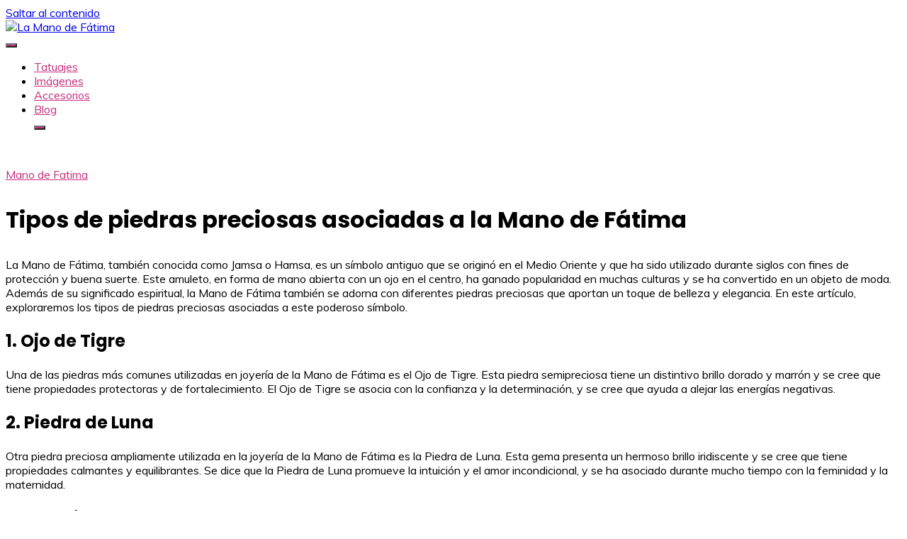

--- FILE ---
content_type: text/html; charset=UTF-8
request_url: https://www.manodefatima.info/tipos-de-piedras-preciosas-asociadas-a-la-mano-de-fatima/
body_size: 18070
content:
<!doctype html>
<html lang="es" xmlns:fb="https://www.facebook.com/2008/fbml" xmlns:addthis="https://www.addthis.com/help/api-spec" >
<head>
	<meta charset="UTF-8">
	<meta name="viewport" content="width=device-width, initial-scale=1">
	<link rel="profile" href="https://gmpg.org/xfn/11">

	<meta name='robots' content='index, follow, max-image-preview:large, max-snippet:-1, max-video-preview:-1' />
	<style>img:is([sizes="auto" i], [sizes^="auto," i]) { contain-intrinsic-size: 3000px 1500px }</style>
	
	<!-- This site is optimized with the Yoast SEO plugin v26.8 - https://yoast.com/product/yoast-seo-wordpress/ -->
	<title>Tipos de piedras preciosas asociadas a la Mano de Fátima - Mano de Fátima</title>
	<meta name="description" content="La Mano de Fátima, también conocida como Jamsa o Hamsa, es un símbolo antiguo que se originó en el Medio Oriente y que ha sido utilizado durante siglos" />
	<link rel="canonical" href="https://www.manodefatima.info/tipos-de-piedras-preciosas-asociadas-a-la-mano-de-fatima/" />
	<meta property="og:locale" content="es_ES" />
	<meta property="og:type" content="article" />
	<meta property="og:title" content="Tipos de piedras preciosas asociadas a la Mano de Fátima - Mano de Fátima" />
	<meta property="og:description" content="La Mano de Fátima, también conocida como Jamsa o Hamsa, es un símbolo antiguo que se originó en el Medio Oriente y que ha sido utilizado durante siglos" />
	<meta property="og:url" content="https://www.manodefatima.info/tipos-de-piedras-preciosas-asociadas-a-la-mano-de-fatima/" />
	<meta property="og:site_name" content="La Mano de Fátima" />
	<meta property="article:published_time" content="2023-10-08T00:40:01+00:00" />
	<meta property="og:image" content="https://www.manodefatima.info/wp-content/uploads/2023/10/tipos-de-piedras-preciosas-asociadas-a-la-mano-de-fatima.jpg" />
	<meta property="og:image:width" content="404" />
	<meta property="og:image:height" content="1000" />
	<meta property="og:image:type" content="image/jpeg" />
	<meta name="author" content="María Rosa Castro" />
	<meta name="twitter:card" content="summary_large_image" />
	<meta name="twitter:label1" content="Escrito por" />
	<meta name="twitter:data1" content="María Rosa Castro" />
	<meta name="twitter:label2" content="Tiempo de lectura" />
	<meta name="twitter:data2" content="5 minutos" />
	<script type="application/ld+json" class="yoast-schema-graph">{"@context":"https://schema.org","@graph":[{"@type":"Article","@id":"https://www.manodefatima.info/tipos-de-piedras-preciosas-asociadas-a-la-mano-de-fatima/#article","isPartOf":{"@id":"https://www.manodefatima.info/tipos-de-piedras-preciosas-asociadas-a-la-mano-de-fatima/"},"author":{"name":"María Rosa Castro","@id":"https://www.manodefatima.info/#/schema/person/eeb871bcce4d96fa8bd96fd2c17d8914"},"headline":"Tipos de piedras preciosas asociadas a la Mano de Fátima","datePublished":"2023-10-08T00:40:01+00:00","mainEntityOfPage":{"@id":"https://www.manodefatima.info/tipos-de-piedras-preciosas-asociadas-a-la-mano-de-fatima/"},"wordCount":1017,"commentCount":0,"image":{"@id":"https://www.manodefatima.info/tipos-de-piedras-preciosas-asociadas-a-la-mano-de-fatima/#primaryimage"},"thumbnailUrl":"https://www.manodefatima.info/wp-content/uploads/2023/10/tipos-de-piedras-preciosas-asociadas-a-la-mano-de-fatima.jpg","articleSection":["Mano de Fatima"],"inLanguage":"es","potentialAction":[{"@type":"CommentAction","name":"Comment","target":["https://www.manodefatima.info/tipos-de-piedras-preciosas-asociadas-a-la-mano-de-fatima/#respond"]}]},{"@type":"WebPage","@id":"https://www.manodefatima.info/tipos-de-piedras-preciosas-asociadas-a-la-mano-de-fatima/","url":"https://www.manodefatima.info/tipos-de-piedras-preciosas-asociadas-a-la-mano-de-fatima/","name":"Tipos de piedras preciosas asociadas a la Mano de Fátima - Mano de Fátima","isPartOf":{"@id":"https://www.manodefatima.info/#website"},"primaryImageOfPage":{"@id":"https://www.manodefatima.info/tipos-de-piedras-preciosas-asociadas-a-la-mano-de-fatima/#primaryimage"},"image":{"@id":"https://www.manodefatima.info/tipos-de-piedras-preciosas-asociadas-a-la-mano-de-fatima/#primaryimage"},"thumbnailUrl":"https://www.manodefatima.info/wp-content/uploads/2023/10/tipos-de-piedras-preciosas-asociadas-a-la-mano-de-fatima.jpg","datePublished":"2023-10-08T00:40:01+00:00","author":{"@id":"https://www.manodefatima.info/#/schema/person/eeb871bcce4d96fa8bd96fd2c17d8914"},"description":"La Mano de Fátima, también conocida como Jamsa o Hamsa, es un símbolo antiguo que se originó en el Medio Oriente y que ha sido utilizado durante siglos","breadcrumb":{"@id":"https://www.manodefatima.info/tipos-de-piedras-preciosas-asociadas-a-la-mano-de-fatima/#breadcrumb"},"inLanguage":"es","potentialAction":[{"@type":"ReadAction","target":["https://www.manodefatima.info/tipos-de-piedras-preciosas-asociadas-a-la-mano-de-fatima/"]}]},{"@type":"ImageObject","inLanguage":"es","@id":"https://www.manodefatima.info/tipos-de-piedras-preciosas-asociadas-a-la-mano-de-fatima/#primaryimage","url":"https://www.manodefatima.info/wp-content/uploads/2023/10/tipos-de-piedras-preciosas-asociadas-a-la-mano-de-fatima.jpg","contentUrl":"https://www.manodefatima.info/wp-content/uploads/2023/10/tipos-de-piedras-preciosas-asociadas-a-la-mano-de-fatima.jpg","width":404,"height":1000},{"@type":"BreadcrumbList","@id":"https://www.manodefatima.info/tipos-de-piedras-preciosas-asociadas-a-la-mano-de-fatima/#breadcrumb","itemListElement":[{"@type":"ListItem","position":1,"name":"Mano de Fátima","item":"https://www.manodefatima.info/"},{"@type":"ListItem","position":2,"name":"Blog de la Mano de Fátima","item":"https://www.manodefatima.info/blog-la-mano-fatima/"},{"@type":"ListItem","position":3,"name":"Mano de Fatima","item":"https://www.manodefatima.info/category/mano-de-fatima/"},{"@type":"ListItem","position":4,"name":"Tipos de piedras preciosas asociadas a la Mano de Fátima"}]},{"@type":"WebSite","@id":"https://www.manodefatima.info/#website","url":"https://www.manodefatima.info/","name":"La Mano de Fátima","description":"Leyenda y significado de la Mano de Fátima o Jamsa","potentialAction":[{"@type":"SearchAction","target":{"@type":"EntryPoint","urlTemplate":"https://www.manodefatima.info/?s={search_term_string}"},"query-input":{"@type":"PropertyValueSpecification","valueRequired":true,"valueName":"search_term_string"}}],"inLanguage":"es"},{"@type":"Person","@id":"https://www.manodefatima.info/#/schema/person/eeb871bcce4d96fa8bd96fd2c17d8914","name":"María Rosa Castro","image":{"@type":"ImageObject","inLanguage":"es","@id":"https://www.manodefatima.info/#/schema/person/image/","url":"https://secure.gravatar.com/avatar/499e688b516fbcbe1eaad17bfe47725498b6691fd0f4d835126c11d8273de220?s=96&d=identicon&r=g","contentUrl":"https://secure.gravatar.com/avatar/499e688b516fbcbe1eaad17bfe47725498b6691fd0f4d835126c11d8273de220?s=96&d=identicon&r=g","caption":"María Rosa Castro"},"description":"María Rosa Castro es una experta en la mano de Fátima, una joya árabe emblemática. Nacida en Fez, Marruecos, se especializó en la fabricación y significado cultural de esta joya. Ha creado hermosas piezas inspiradas en la mano de Fátima y es reconocida como una autoridad en el tema."}]}</script>
	<!-- / Yoast SEO plugin. -->


<link rel='dns-prefetch' href='//www.googletagmanager.com' />
<link rel='dns-prefetch' href='//fonts.googleapis.com' />
<link rel="alternate" type="application/rss+xml" title="La Mano de Fátima &raquo; Feed" href="https://www.manodefatima.info/feed/" />
<link rel="alternate" type="application/rss+xml" title="La Mano de Fátima &raquo; Feed de los comentarios" href="https://www.manodefatima.info/comments/feed/" />
<link rel="alternate" type="application/rss+xml" title="La Mano de Fátima &raquo; Comentario Tipos de piedras preciosas asociadas a la Mano de Fátima del feed" href="https://www.manodefatima.info/tipos-de-piedras-preciosas-asociadas-a-la-mano-de-fatima/feed/" />
<script>
window._wpemojiSettings = {"baseUrl":"https:\/\/s.w.org\/images\/core\/emoji\/16.0.1\/72x72\/","ext":".png","svgUrl":"https:\/\/s.w.org\/images\/core\/emoji\/16.0.1\/svg\/","svgExt":".svg","source":{"concatemoji":"https:\/\/www.manodefatima.info\/wp-includes\/js\/wp-emoji-release.min.js?ver=6.8.3"}};
/*! This file is auto-generated */
!function(s,n){var o,i,e;function c(e){try{var t={supportTests:e,timestamp:(new Date).valueOf()};sessionStorage.setItem(o,JSON.stringify(t))}catch(e){}}function p(e,t,n){e.clearRect(0,0,e.canvas.width,e.canvas.height),e.fillText(t,0,0);var t=new Uint32Array(e.getImageData(0,0,e.canvas.width,e.canvas.height).data),a=(e.clearRect(0,0,e.canvas.width,e.canvas.height),e.fillText(n,0,0),new Uint32Array(e.getImageData(0,0,e.canvas.width,e.canvas.height).data));return t.every(function(e,t){return e===a[t]})}function u(e,t){e.clearRect(0,0,e.canvas.width,e.canvas.height),e.fillText(t,0,0);for(var n=e.getImageData(16,16,1,1),a=0;a<n.data.length;a++)if(0!==n.data[a])return!1;return!0}function f(e,t,n,a){switch(t){case"flag":return n(e,"\ud83c\udff3\ufe0f\u200d\u26a7\ufe0f","\ud83c\udff3\ufe0f\u200b\u26a7\ufe0f")?!1:!n(e,"\ud83c\udde8\ud83c\uddf6","\ud83c\udde8\u200b\ud83c\uddf6")&&!n(e,"\ud83c\udff4\udb40\udc67\udb40\udc62\udb40\udc65\udb40\udc6e\udb40\udc67\udb40\udc7f","\ud83c\udff4\u200b\udb40\udc67\u200b\udb40\udc62\u200b\udb40\udc65\u200b\udb40\udc6e\u200b\udb40\udc67\u200b\udb40\udc7f");case"emoji":return!a(e,"\ud83e\udedf")}return!1}function g(e,t,n,a){var r="undefined"!=typeof WorkerGlobalScope&&self instanceof WorkerGlobalScope?new OffscreenCanvas(300,150):s.createElement("canvas"),o=r.getContext("2d",{willReadFrequently:!0}),i=(o.textBaseline="top",o.font="600 32px Arial",{});return e.forEach(function(e){i[e]=t(o,e,n,a)}),i}function t(e){var t=s.createElement("script");t.src=e,t.defer=!0,s.head.appendChild(t)}"undefined"!=typeof Promise&&(o="wpEmojiSettingsSupports",i=["flag","emoji"],n.supports={everything:!0,everythingExceptFlag:!0},e=new Promise(function(e){s.addEventListener("DOMContentLoaded",e,{once:!0})}),new Promise(function(t){var n=function(){try{var e=JSON.parse(sessionStorage.getItem(o));if("object"==typeof e&&"number"==typeof e.timestamp&&(new Date).valueOf()<e.timestamp+604800&&"object"==typeof e.supportTests)return e.supportTests}catch(e){}return null}();if(!n){if("undefined"!=typeof Worker&&"undefined"!=typeof OffscreenCanvas&&"undefined"!=typeof URL&&URL.createObjectURL&&"undefined"!=typeof Blob)try{var e="postMessage("+g.toString()+"("+[JSON.stringify(i),f.toString(),p.toString(),u.toString()].join(",")+"));",a=new Blob([e],{type:"text/javascript"}),r=new Worker(URL.createObjectURL(a),{name:"wpTestEmojiSupports"});return void(r.onmessage=function(e){c(n=e.data),r.terminate(),t(n)})}catch(e){}c(n=g(i,f,p,u))}t(n)}).then(function(e){for(var t in e)n.supports[t]=e[t],n.supports.everything=n.supports.everything&&n.supports[t],"flag"!==t&&(n.supports.everythingExceptFlag=n.supports.everythingExceptFlag&&n.supports[t]);n.supports.everythingExceptFlag=n.supports.everythingExceptFlag&&!n.supports.flag,n.DOMReady=!1,n.readyCallback=function(){n.DOMReady=!0}}).then(function(){return e}).then(function(){var e;n.supports.everything||(n.readyCallback(),(e=n.source||{}).concatemoji?t(e.concatemoji):e.wpemoji&&e.twemoji&&(t(e.twemoji),t(e.wpemoji)))}))}((window,document),window._wpemojiSettings);
</script>

<style id='wp-emoji-styles-inline-css'>

	img.wp-smiley, img.emoji {
		display: inline !important;
		border: none !important;
		box-shadow: none !important;
		height: 1em !important;
		width: 1em !important;
		margin: 0 0.07em !important;
		vertical-align: -0.1em !important;
		background: none !important;
		padding: 0 !important;
	}
</style>
<link rel='stylesheet' id='wp-block-library-css' href='https://www.manodefatima.info/wp-includes/css/dist/block-library/style.min.css?ver=6.8.3' media='all' />
<style id='wp-block-library-theme-inline-css'>
.wp-block-audio :where(figcaption){color:#555;font-size:13px;text-align:center}.is-dark-theme .wp-block-audio :where(figcaption){color:#ffffffa6}.wp-block-audio{margin:0 0 1em}.wp-block-code{border:1px solid #ccc;border-radius:4px;font-family:Menlo,Consolas,monaco,monospace;padding:.8em 1em}.wp-block-embed :where(figcaption){color:#555;font-size:13px;text-align:center}.is-dark-theme .wp-block-embed :where(figcaption){color:#ffffffa6}.wp-block-embed{margin:0 0 1em}.blocks-gallery-caption{color:#555;font-size:13px;text-align:center}.is-dark-theme .blocks-gallery-caption{color:#ffffffa6}:root :where(.wp-block-image figcaption){color:#555;font-size:13px;text-align:center}.is-dark-theme :root :where(.wp-block-image figcaption){color:#ffffffa6}.wp-block-image{margin:0 0 1em}.wp-block-pullquote{border-bottom:4px solid;border-top:4px solid;color:currentColor;margin-bottom:1.75em}.wp-block-pullquote cite,.wp-block-pullquote footer,.wp-block-pullquote__citation{color:currentColor;font-size:.8125em;font-style:normal;text-transform:uppercase}.wp-block-quote{border-left:.25em solid;margin:0 0 1.75em;padding-left:1em}.wp-block-quote cite,.wp-block-quote footer{color:currentColor;font-size:.8125em;font-style:normal;position:relative}.wp-block-quote:where(.has-text-align-right){border-left:none;border-right:.25em solid;padding-left:0;padding-right:1em}.wp-block-quote:where(.has-text-align-center){border:none;padding-left:0}.wp-block-quote.is-large,.wp-block-quote.is-style-large,.wp-block-quote:where(.is-style-plain){border:none}.wp-block-search .wp-block-search__label{font-weight:700}.wp-block-search__button{border:1px solid #ccc;padding:.375em .625em}:where(.wp-block-group.has-background){padding:1.25em 2.375em}.wp-block-separator.has-css-opacity{opacity:.4}.wp-block-separator{border:none;border-bottom:2px solid;margin-left:auto;margin-right:auto}.wp-block-separator.has-alpha-channel-opacity{opacity:1}.wp-block-separator:not(.is-style-wide):not(.is-style-dots){width:100px}.wp-block-separator.has-background:not(.is-style-dots){border-bottom:none;height:1px}.wp-block-separator.has-background:not(.is-style-wide):not(.is-style-dots){height:2px}.wp-block-table{margin:0 0 1em}.wp-block-table td,.wp-block-table th{word-break:normal}.wp-block-table :where(figcaption){color:#555;font-size:13px;text-align:center}.is-dark-theme .wp-block-table :where(figcaption){color:#ffffffa6}.wp-block-video :where(figcaption){color:#555;font-size:13px;text-align:center}.is-dark-theme .wp-block-video :where(figcaption){color:#ffffffa6}.wp-block-video{margin:0 0 1em}:root :where(.wp-block-template-part.has-background){margin-bottom:0;margin-top:0;padding:1.25em 2.375em}
</style>
<style id='classic-theme-styles-inline-css'>
/*! This file is auto-generated */
.wp-block-button__link{color:#fff;background-color:#32373c;border-radius:9999px;box-shadow:none;text-decoration:none;padding:calc(.667em + 2px) calc(1.333em + 2px);font-size:1.125em}.wp-block-file__button{background:#32373c;color:#fff;text-decoration:none}
</style>
<style id='global-styles-inline-css'>
:root{--wp--preset--aspect-ratio--square: 1;--wp--preset--aspect-ratio--4-3: 4/3;--wp--preset--aspect-ratio--3-4: 3/4;--wp--preset--aspect-ratio--3-2: 3/2;--wp--preset--aspect-ratio--2-3: 2/3;--wp--preset--aspect-ratio--16-9: 16/9;--wp--preset--aspect-ratio--9-16: 9/16;--wp--preset--color--black: #000000;--wp--preset--color--cyan-bluish-gray: #abb8c3;--wp--preset--color--white: #ffffff;--wp--preset--color--pale-pink: #f78da7;--wp--preset--color--vivid-red: #cf2e2e;--wp--preset--color--luminous-vivid-orange: #ff6900;--wp--preset--color--luminous-vivid-amber: #fcb900;--wp--preset--color--light-green-cyan: #7bdcb5;--wp--preset--color--vivid-green-cyan: #00d084;--wp--preset--color--pale-cyan-blue: #8ed1fc;--wp--preset--color--vivid-cyan-blue: #0693e3;--wp--preset--color--vivid-purple: #9b51e0;--wp--preset--gradient--vivid-cyan-blue-to-vivid-purple: linear-gradient(135deg,rgba(6,147,227,1) 0%,rgb(155,81,224) 100%);--wp--preset--gradient--light-green-cyan-to-vivid-green-cyan: linear-gradient(135deg,rgb(122,220,180) 0%,rgb(0,208,130) 100%);--wp--preset--gradient--luminous-vivid-amber-to-luminous-vivid-orange: linear-gradient(135deg,rgba(252,185,0,1) 0%,rgba(255,105,0,1) 100%);--wp--preset--gradient--luminous-vivid-orange-to-vivid-red: linear-gradient(135deg,rgba(255,105,0,1) 0%,rgb(207,46,46) 100%);--wp--preset--gradient--very-light-gray-to-cyan-bluish-gray: linear-gradient(135deg,rgb(238,238,238) 0%,rgb(169,184,195) 100%);--wp--preset--gradient--cool-to-warm-spectrum: linear-gradient(135deg,rgb(74,234,220) 0%,rgb(151,120,209) 20%,rgb(207,42,186) 40%,rgb(238,44,130) 60%,rgb(251,105,98) 80%,rgb(254,248,76) 100%);--wp--preset--gradient--blush-light-purple: linear-gradient(135deg,rgb(255,206,236) 0%,rgb(152,150,240) 100%);--wp--preset--gradient--blush-bordeaux: linear-gradient(135deg,rgb(254,205,165) 0%,rgb(254,45,45) 50%,rgb(107,0,62) 100%);--wp--preset--gradient--luminous-dusk: linear-gradient(135deg,rgb(255,203,112) 0%,rgb(199,81,192) 50%,rgb(65,88,208) 100%);--wp--preset--gradient--pale-ocean: linear-gradient(135deg,rgb(255,245,203) 0%,rgb(182,227,212) 50%,rgb(51,167,181) 100%);--wp--preset--gradient--electric-grass: linear-gradient(135deg,rgb(202,248,128) 0%,rgb(113,206,126) 100%);--wp--preset--gradient--midnight: linear-gradient(135deg,rgb(2,3,129) 0%,rgb(40,116,252) 100%);--wp--preset--font-size--small: 16px;--wp--preset--font-size--medium: 20px;--wp--preset--font-size--large: 25px;--wp--preset--font-size--x-large: 42px;--wp--preset--font-size--larger: 35px;--wp--preset--spacing--20: 0.44rem;--wp--preset--spacing--30: 0.67rem;--wp--preset--spacing--40: 1rem;--wp--preset--spacing--50: 1.5rem;--wp--preset--spacing--60: 2.25rem;--wp--preset--spacing--70: 3.38rem;--wp--preset--spacing--80: 5.06rem;--wp--preset--shadow--natural: 6px 6px 9px rgba(0, 0, 0, 0.2);--wp--preset--shadow--deep: 12px 12px 50px rgba(0, 0, 0, 0.4);--wp--preset--shadow--sharp: 6px 6px 0px rgba(0, 0, 0, 0.2);--wp--preset--shadow--outlined: 6px 6px 0px -3px rgba(255, 255, 255, 1), 6px 6px rgba(0, 0, 0, 1);--wp--preset--shadow--crisp: 6px 6px 0px rgba(0, 0, 0, 1);}:where(.is-layout-flex){gap: 0.5em;}:where(.is-layout-grid){gap: 0.5em;}body .is-layout-flex{display: flex;}.is-layout-flex{flex-wrap: wrap;align-items: center;}.is-layout-flex > :is(*, div){margin: 0;}body .is-layout-grid{display: grid;}.is-layout-grid > :is(*, div){margin: 0;}:where(.wp-block-columns.is-layout-flex){gap: 2em;}:where(.wp-block-columns.is-layout-grid){gap: 2em;}:where(.wp-block-post-template.is-layout-flex){gap: 1.25em;}:where(.wp-block-post-template.is-layout-grid){gap: 1.25em;}.has-black-color{color: var(--wp--preset--color--black) !important;}.has-cyan-bluish-gray-color{color: var(--wp--preset--color--cyan-bluish-gray) !important;}.has-white-color{color: var(--wp--preset--color--white) !important;}.has-pale-pink-color{color: var(--wp--preset--color--pale-pink) !important;}.has-vivid-red-color{color: var(--wp--preset--color--vivid-red) !important;}.has-luminous-vivid-orange-color{color: var(--wp--preset--color--luminous-vivid-orange) !important;}.has-luminous-vivid-amber-color{color: var(--wp--preset--color--luminous-vivid-amber) !important;}.has-light-green-cyan-color{color: var(--wp--preset--color--light-green-cyan) !important;}.has-vivid-green-cyan-color{color: var(--wp--preset--color--vivid-green-cyan) !important;}.has-pale-cyan-blue-color{color: var(--wp--preset--color--pale-cyan-blue) !important;}.has-vivid-cyan-blue-color{color: var(--wp--preset--color--vivid-cyan-blue) !important;}.has-vivid-purple-color{color: var(--wp--preset--color--vivid-purple) !important;}.has-black-background-color{background-color: var(--wp--preset--color--black) !important;}.has-cyan-bluish-gray-background-color{background-color: var(--wp--preset--color--cyan-bluish-gray) !important;}.has-white-background-color{background-color: var(--wp--preset--color--white) !important;}.has-pale-pink-background-color{background-color: var(--wp--preset--color--pale-pink) !important;}.has-vivid-red-background-color{background-color: var(--wp--preset--color--vivid-red) !important;}.has-luminous-vivid-orange-background-color{background-color: var(--wp--preset--color--luminous-vivid-orange) !important;}.has-luminous-vivid-amber-background-color{background-color: var(--wp--preset--color--luminous-vivid-amber) !important;}.has-light-green-cyan-background-color{background-color: var(--wp--preset--color--light-green-cyan) !important;}.has-vivid-green-cyan-background-color{background-color: var(--wp--preset--color--vivid-green-cyan) !important;}.has-pale-cyan-blue-background-color{background-color: var(--wp--preset--color--pale-cyan-blue) !important;}.has-vivid-cyan-blue-background-color{background-color: var(--wp--preset--color--vivid-cyan-blue) !important;}.has-vivid-purple-background-color{background-color: var(--wp--preset--color--vivid-purple) !important;}.has-black-border-color{border-color: var(--wp--preset--color--black) !important;}.has-cyan-bluish-gray-border-color{border-color: var(--wp--preset--color--cyan-bluish-gray) !important;}.has-white-border-color{border-color: var(--wp--preset--color--white) !important;}.has-pale-pink-border-color{border-color: var(--wp--preset--color--pale-pink) !important;}.has-vivid-red-border-color{border-color: var(--wp--preset--color--vivid-red) !important;}.has-luminous-vivid-orange-border-color{border-color: var(--wp--preset--color--luminous-vivid-orange) !important;}.has-luminous-vivid-amber-border-color{border-color: var(--wp--preset--color--luminous-vivid-amber) !important;}.has-light-green-cyan-border-color{border-color: var(--wp--preset--color--light-green-cyan) !important;}.has-vivid-green-cyan-border-color{border-color: var(--wp--preset--color--vivid-green-cyan) !important;}.has-pale-cyan-blue-border-color{border-color: var(--wp--preset--color--pale-cyan-blue) !important;}.has-vivid-cyan-blue-border-color{border-color: var(--wp--preset--color--vivid-cyan-blue) !important;}.has-vivid-purple-border-color{border-color: var(--wp--preset--color--vivid-purple) !important;}.has-vivid-cyan-blue-to-vivid-purple-gradient-background{background: var(--wp--preset--gradient--vivid-cyan-blue-to-vivid-purple) !important;}.has-light-green-cyan-to-vivid-green-cyan-gradient-background{background: var(--wp--preset--gradient--light-green-cyan-to-vivid-green-cyan) !important;}.has-luminous-vivid-amber-to-luminous-vivid-orange-gradient-background{background: var(--wp--preset--gradient--luminous-vivid-amber-to-luminous-vivid-orange) !important;}.has-luminous-vivid-orange-to-vivid-red-gradient-background{background: var(--wp--preset--gradient--luminous-vivid-orange-to-vivid-red) !important;}.has-very-light-gray-to-cyan-bluish-gray-gradient-background{background: var(--wp--preset--gradient--very-light-gray-to-cyan-bluish-gray) !important;}.has-cool-to-warm-spectrum-gradient-background{background: var(--wp--preset--gradient--cool-to-warm-spectrum) !important;}.has-blush-light-purple-gradient-background{background: var(--wp--preset--gradient--blush-light-purple) !important;}.has-blush-bordeaux-gradient-background{background: var(--wp--preset--gradient--blush-bordeaux) !important;}.has-luminous-dusk-gradient-background{background: var(--wp--preset--gradient--luminous-dusk) !important;}.has-pale-ocean-gradient-background{background: var(--wp--preset--gradient--pale-ocean) !important;}.has-electric-grass-gradient-background{background: var(--wp--preset--gradient--electric-grass) !important;}.has-midnight-gradient-background{background: var(--wp--preset--gradient--midnight) !important;}.has-small-font-size{font-size: var(--wp--preset--font-size--small) !important;}.has-medium-font-size{font-size: var(--wp--preset--font-size--medium) !important;}.has-large-font-size{font-size: var(--wp--preset--font-size--large) !important;}.has-x-large-font-size{font-size: var(--wp--preset--font-size--x-large) !important;}
:where(.wp-block-post-template.is-layout-flex){gap: 1.25em;}:where(.wp-block-post-template.is-layout-grid){gap: 1.25em;}
:where(.wp-block-columns.is-layout-flex){gap: 2em;}:where(.wp-block-columns.is-layout-grid){gap: 2em;}
:root :where(.wp-block-pullquote){font-size: 1.5em;line-height: 1.6;}
</style>
<link rel='stylesheet' id='youtube-iframe-replace-css-css' href='https://www.manodefatima.info/wp-content/plugins/aitomaticblog//public/css/style-iyr.css?ver=6.8.3' media='all' />
<link rel='stylesheet' id='post-related-css-css' href='https://www.manodefatima.info/wp-content/plugins/aitomaticblog//public/css/post-related.css?ver=6.8.3' media='all' />
<link rel='stylesheet' id='responsive-lightbox-swipebox-css' href='https://www.manodefatima.info/wp-content/plugins/responsive-lightbox/assets/swipebox/swipebox.min.css?ver=1.5.2' media='all' />
<link rel='stylesheet' id='font-awesome-css' href='https://www.manodefatima.info/wp-content/themes/fairy/candidthemes/assets/framework/Font-Awesome/css/font-awesome.min.css?ver=1.3.7' media='all' />
<link rel='stylesheet' id='slick-css' href='https://www.manodefatima.info/wp-content/themes/fairy/candidthemes/assets/framework/slick/slick.css?ver=1.3.7' media='all' />
<link rel='stylesheet' id='slick-theme-css' href='https://www.manodefatima.info/wp-content/themes/fairy/candidthemes/assets/framework/slick/slick-theme.css?ver=1.3.7' media='all' />
<link rel='stylesheet' id='chld_thm_cfg_parent-css' href='https://www.manodefatima.info/wp-content/themes/fairy/style.css?ver=6.8.3' media='all' />
<link rel='stylesheet' id='Muli:400,300italic,300-css' href='//fonts.googleapis.com/css?family=Muli%3A400%2C300italic%2C300&#038;ver=6.8.3' media='all' />
<link rel='stylesheet' id='Poppins:400,500,600,700-css' href='//fonts.googleapis.com/css?family=Poppins%3A400%2C500%2C600%2C700&#038;ver=6.8.3' media='all' />
<link rel='stylesheet' id='fairy-style-css' href='https://www.manodefatima.info/wp-content/themes/fairy-child/style.css?ver=1.3.7' media='all' />
<style id='fairy-style-inline-css'>
.primary-color, p a, h1 a, h2 a, h3 a, h4 a, h5 a, .author-title a, figure a, table a, span a, strong a, li a, h1 a, .btn-primary-border, .main-navigation #primary-menu > li > a:hover, .widget-area .widget a:hover, .widget-area .widget a:focus, .card-bg-image .card_body a:hover, .main-navigation #primary-menu > li.focus > a, .card-blog-post .category-label-group a:hover, .card_title a:hover, .card-blog-post .entry-meta a:hover, .site-title a:visited, .post-navigation .nav-links > * a:hover, .post-navigation .nav-links > * a:focus, .wp-block-button.is-style-outline .wp-block-button__link, .error-404-title, .ct-dark-mode a:hover, .ct-dark-mode .widget ul li a:hover, .ct-dark-mode .widget-area .widget ul li a:hover, .ct-dark-mode .post-navigation .nav-links > * a, .ct-dark-mode .author-wrapper .author-title a, .ct-dark-mode .wp-calendar-nav a, .site-footer a:hover, .top-header-toggle-btn, .woocommerce ul.products li.product .woocommerce-loop-category__title:hover, .woocommerce ul.products li.product .woocommerce-loop-product__title:hover, .woocommerce ul.products li.product h3:hover, .entry-content dl a, .entry-content table a, .entry-content ul a, .breadcrumb-trail .trial-items a:hover, .breadcrumbs ul a:hover, .breadcrumb-trail .trial-items .trial-end a, .breadcrumbs ul li:last-child a, .comment-list .comment .comment-body a, .comment-list .comment .comment-body .comment-metadata a.comment-edit-link { color: #c52e7c; }.primary-bg, .btn-primary, .main-navigation ul ul a, #secondary .widget .widget-title:after, .search-form .search-submit, .category-label-group a:after, .posts-navigation .nav-links a, .category-label-group.bg-label a, .wp-block-button__link, .wp-block-button.is-style-outline .wp-block-button__link:hover, button, input[type="button"], input[type="reset"], input[type="submit"], .pagination .page-numbers.current, .pagination .page-numbers:hover, table #today, .tagcloud .tag-cloud-link:hover, .footer-go-to-top, .woocommerce ul.products li.product .button,
.woocommerce #respond input#submit.alt, .woocommerce a.button.alt, .woocommerce button.button.alt, .woocommerce input.button.alt,
.woocommerce #respond input#submit.alt.disabled, .woocommerce #respond input#submit.alt.disabled:hover, .woocommerce #respond input#submit.alt:disabled, .woocommerce #respond input#submit.alt:disabled:hover, .woocommerce #respond input#submit.alt:disabled[disabled], .woocommerce #respond input#submit.alt:disabled[disabled]:hover, .woocommerce a.button.alt.disabled, .woocommerce a.button.alt.disabled:hover, .woocommerce a.button.alt:disabled, .woocommerce a.button.alt:disabled:hover, .woocommerce a.button.alt:disabled[disabled], .woocommerce a.button.alt:disabled[disabled]:hover, .woocommerce button.button.alt.disabled, .woocommerce button.button.alt.disabled:hover, .woocommerce button.button.alt:disabled, .woocommerce button.button.alt:disabled:hover, .woocommerce button.button.alt:disabled[disabled], .woocommerce button.button.alt:disabled[disabled]:hover, .woocommerce input.button.alt.disabled, .woocommerce input.button.alt.disabled:hover, .woocommerce input.button.alt:disabled, .woocommerce input.button.alt:disabled:hover, .woocommerce input.button.alt:disabled[disabled], .woocommerce input.button.alt:disabled[disabled]:hover, .woocommerce .widget_price_filter .ui-slider .ui-slider-range, .woocommerce .widget_price_filter .ui-slider .ui-slider-handle, .fairy-menu-social li a[href*="mailto:"], .ajax-pagination .show-more { background-color: #c52e7c; }.primary-border, .btn-primary-border, .site-header-v2,.wp-block-button.is-style-outline .wp-block-button__link, .site-header-bottom, .ajax-pagination .show-more { border-color: #c52e7c; }a:focus, button.slick-arrow:focus, input[type=text]:focus, input[type=email]:focus, input[type=password]:focus, input[type=search]:focus, input[type=file]:focus, input[type=number]:focus, input[type=datetime]:focus, input[type=url]:focus, select:focus, textarea:focus { outline-color: #c52e7c; }.entry-content a { text-decoration-color: #c52e7c; }.post-thumbnail a:focus img, .card_media a:focus img, article.sticky .card-blog-post { border-color: #c52e7c; }.site-title, .site-title a, h1.site-title a, p.site-title a,  .site-title a:visited { color: #blank; }.site-description { color: #404040; }
                    .card-bg-image:after, .card-bg-image.card-promo .card_media a:after{
                    background-image: linear-gradient(45deg, rgba(209, 0, 20, 0.5), rgba(0, 0, 0, 0.5));
                    }
                    
                    .entry-content a{
                   text-decoration: underline;
                    }
                    body, button, input, select, optgroup, textarea { font-family: 'Muli'; }h1, h2, h3, h4, h5, h6, .entry-content h1 { font-family: 'Poppins'; }
</style>
<link rel='stylesheet' id='addthis_all_pages-css' href='https://www.manodefatima.info/wp-content/plugins/addthis/frontend/build/addthis_wordpress_public.min.css?ver=6.8.3' media='all' />
<script src="https://www.manodefatima.info/wp-includes/js/jquery/jquery.min.js?ver=3.7.1" id="jquery-core-js"></script>
<script src="https://www.manodefatima.info/wp-includes/js/jquery/jquery-migrate.min.js?ver=3.4.1" id="jquery-migrate-js"></script>
<script src="https://www.manodefatima.info/wp-content/plugins/responsive-lightbox/assets/dompurify/purify.min.js?ver=3.3.1" id="dompurify-js"></script>
<script id="responsive-lightbox-sanitizer-js-before">
window.RLG = window.RLG || {}; window.RLG.sanitizeAllowedHosts = ["youtube.com","www.youtube.com","youtu.be","vimeo.com","player.vimeo.com"];
</script>
<script src="https://www.manodefatima.info/wp-content/plugins/responsive-lightbox/js/sanitizer.js?ver=2.6.1" id="responsive-lightbox-sanitizer-js"></script>
<script src="https://www.manodefatima.info/wp-content/plugins/responsive-lightbox/assets/swipebox/jquery.swipebox.min.js?ver=1.5.2" id="responsive-lightbox-swipebox-js"></script>
<script src="https://www.manodefatima.info/wp-includes/js/underscore.min.js?ver=1.13.7" id="underscore-js"></script>
<script src="https://www.manodefatima.info/wp-content/plugins/responsive-lightbox/assets/infinitescroll/infinite-scroll.pkgd.min.js?ver=4.0.1" id="responsive-lightbox-infinite-scroll-js"></script>
<script id="responsive-lightbox-js-before">
var rlArgs = {"script":"swipebox","selector":"lightbox","customEvents":"","activeGalleries":true,"animation":true,"hideCloseButtonOnMobile":false,"removeBarsOnMobile":false,"hideBars":true,"hideBarsDelay":5000,"videoMaxWidth":1080,"useSVG":true,"loopAtEnd":false,"woocommerce_gallery":false,"ajaxurl":"https:\/\/www.manodefatima.info\/wp-admin\/admin-ajax.php","nonce":"af72ee91c4","preview":false,"postId":1541,"scriptExtension":false};
</script>
<script src="https://www.manodefatima.info/wp-content/plugins/responsive-lightbox/js/front.js?ver=2.6.1" id="responsive-lightbox-js"></script>

<!-- Fragmento de código de la etiqueta de Google (gtag.js) añadida por Site Kit -->
<!-- Fragmento de código de Google Analytics añadido por Site Kit -->
<script src="https://www.googletagmanager.com/gtag/js?id=GT-KTBBQX7" id="google_gtagjs-js" async></script>
<script id="google_gtagjs-js-after">
window.dataLayer = window.dataLayer || [];function gtag(){dataLayer.push(arguments);}
gtag("set","linker",{"domains":["www.manodefatima.info"]});
gtag("js", new Date());
gtag("set", "developer_id.dZTNiMT", true);
gtag("config", "GT-KTBBQX7");
</script>
<link rel="https://api.w.org/" href="https://www.manodefatima.info/wp-json/" /><link rel="alternate" title="JSON" type="application/json" href="https://www.manodefatima.info/wp-json/wp/v2/posts/1541" /><link rel="EditURI" type="application/rsd+xml" title="RSD" href="https://www.manodefatima.info/xmlrpc.php?rsd" />
<meta name="generator" content="WordPress 6.8.3" />
<link rel='shortlink' href='https://www.manodefatima.info/?p=1541' />
<link rel="alternate" title="oEmbed (JSON)" type="application/json+oembed" href="https://www.manodefatima.info/wp-json/oembed/1.0/embed?url=https%3A%2F%2Fwww.manodefatima.info%2Ftipos-de-piedras-preciosas-asociadas-a-la-mano-de-fatima%2F" />
<link rel="alternate" title="oEmbed (XML)" type="text/xml+oembed" href="https://www.manodefatima.info/wp-json/oembed/1.0/embed?url=https%3A%2F%2Fwww.manodefatima.info%2Ftipos-de-piedras-preciosas-asociadas-a-la-mano-de-fatima%2F&#038;format=xml" />
<style type="text/css">.aawp .aawp-tb__row--highlight{background-color:#256aaf;}.aawp .aawp-tb__row--highlight{color:#256aaf;}.aawp .aawp-tb__row--highlight a{color:#256aaf;}</style><meta name="generator" content="Site Kit by Google 1.170.0" /><link rel="pingback" href="https://www.manodefatima.info/xmlrpc.php">		<style type="text/css">
					.site-title,
			.site-description {
				position: absolute;
				clip: rect(1px, 1px, 1px, 1px);
				}
					</style>
		<style type="text/css">.saboxplugin-wrap{-webkit-box-sizing:border-box;-moz-box-sizing:border-box;-ms-box-sizing:border-box;box-sizing:border-box;border:1px solid #eee;width:100%;clear:both;display:block;overflow:hidden;word-wrap:break-word;position:relative}.saboxplugin-wrap .saboxplugin-gravatar{float:left;padding:0 20px 20px 20px}.saboxplugin-wrap .saboxplugin-gravatar img{max-width:100px;height:auto;border-radius:0;}.saboxplugin-wrap .saboxplugin-authorname{font-size:18px;line-height:1;margin:20px 0 0 20px;display:block}.saboxplugin-wrap .saboxplugin-authorname a{text-decoration:none}.saboxplugin-wrap .saboxplugin-authorname a:focus{outline:0}.saboxplugin-wrap .saboxplugin-desc{display:block;margin:5px 20px}.saboxplugin-wrap .saboxplugin-desc a{text-decoration:underline}.saboxplugin-wrap .saboxplugin-desc p{margin:5px 0 12px}.saboxplugin-wrap .saboxplugin-web{margin:0 20px 15px;text-align:left}.saboxplugin-wrap .sab-web-position{text-align:right}.saboxplugin-wrap .saboxplugin-web a{color:#ccc;text-decoration:none}.saboxplugin-wrap .saboxplugin-socials{position:relative;display:block;background:#fcfcfc;padding:5px;border-top:1px solid #eee}.saboxplugin-wrap .saboxplugin-socials a svg{width:20px;height:20px}.saboxplugin-wrap .saboxplugin-socials a svg .st2{fill:#fff; transform-origin:center center;}.saboxplugin-wrap .saboxplugin-socials a svg .st1{fill:rgba(0,0,0,.3)}.saboxplugin-wrap .saboxplugin-socials a:hover{opacity:.8;-webkit-transition:opacity .4s;-moz-transition:opacity .4s;-o-transition:opacity .4s;transition:opacity .4s;box-shadow:none!important;-webkit-box-shadow:none!important}.saboxplugin-wrap .saboxplugin-socials .saboxplugin-icon-color{box-shadow:none;padding:0;border:0;-webkit-transition:opacity .4s;-moz-transition:opacity .4s;-o-transition:opacity .4s;transition:opacity .4s;display:inline-block;color:#fff;font-size:0;text-decoration:inherit;margin:5px;-webkit-border-radius:0;-moz-border-radius:0;-ms-border-radius:0;-o-border-radius:0;border-radius:0;overflow:hidden}.saboxplugin-wrap .saboxplugin-socials .saboxplugin-icon-grey{text-decoration:inherit;box-shadow:none;position:relative;display:-moz-inline-stack;display:inline-block;vertical-align:middle;zoom:1;margin:10px 5px;color:#444;fill:#444}.clearfix:after,.clearfix:before{content:' ';display:table;line-height:0;clear:both}.ie7 .clearfix{zoom:1}.saboxplugin-socials.sabox-colored .saboxplugin-icon-color .sab-twitch{border-color:#38245c}.saboxplugin-socials.sabox-colored .saboxplugin-icon-color .sab-behance{border-color:#003eb0}.saboxplugin-socials.sabox-colored .saboxplugin-icon-color .sab-deviantart{border-color:#036824}.saboxplugin-socials.sabox-colored .saboxplugin-icon-color .sab-digg{border-color:#00327c}.saboxplugin-socials.sabox-colored .saboxplugin-icon-color .sab-dribbble{border-color:#ba1655}.saboxplugin-socials.sabox-colored .saboxplugin-icon-color .sab-facebook{border-color:#1e2e4f}.saboxplugin-socials.sabox-colored .saboxplugin-icon-color .sab-flickr{border-color:#003576}.saboxplugin-socials.sabox-colored .saboxplugin-icon-color .sab-github{border-color:#264874}.saboxplugin-socials.sabox-colored .saboxplugin-icon-color .sab-google{border-color:#0b51c5}.saboxplugin-socials.sabox-colored .saboxplugin-icon-color .sab-html5{border-color:#902e13}.saboxplugin-socials.sabox-colored .saboxplugin-icon-color .sab-instagram{border-color:#1630aa}.saboxplugin-socials.sabox-colored .saboxplugin-icon-color .sab-linkedin{border-color:#00344f}.saboxplugin-socials.sabox-colored .saboxplugin-icon-color .sab-pinterest{border-color:#5b040e}.saboxplugin-socials.sabox-colored .saboxplugin-icon-color .sab-reddit{border-color:#992900}.saboxplugin-socials.sabox-colored .saboxplugin-icon-color .sab-rss{border-color:#a43b0a}.saboxplugin-socials.sabox-colored .saboxplugin-icon-color .sab-sharethis{border-color:#5d8420}.saboxplugin-socials.sabox-colored .saboxplugin-icon-color .sab-soundcloud{border-color:#995200}.saboxplugin-socials.sabox-colored .saboxplugin-icon-color .sab-spotify{border-color:#0f612c}.saboxplugin-socials.sabox-colored .saboxplugin-icon-color .sab-stackoverflow{border-color:#a95009}.saboxplugin-socials.sabox-colored .saboxplugin-icon-color .sab-steam{border-color:#006388}.saboxplugin-socials.sabox-colored .saboxplugin-icon-color .sab-user_email{border-color:#b84e05}.saboxplugin-socials.sabox-colored .saboxplugin-icon-color .sab-tumblr{border-color:#10151b}.saboxplugin-socials.sabox-colored .saboxplugin-icon-color .sab-twitter{border-color:#0967a0}.saboxplugin-socials.sabox-colored .saboxplugin-icon-color .sab-vimeo{border-color:#0d7091}.saboxplugin-socials.sabox-colored .saboxplugin-icon-color .sab-windows{border-color:#003f71}.saboxplugin-socials.sabox-colored .saboxplugin-icon-color .sab-whatsapp{border-color:#003f71}.saboxplugin-socials.sabox-colored .saboxplugin-icon-color .sab-wordpress{border-color:#0f3647}.saboxplugin-socials.sabox-colored .saboxplugin-icon-color .sab-yahoo{border-color:#14002d}.saboxplugin-socials.sabox-colored .saboxplugin-icon-color .sab-youtube{border-color:#900}.saboxplugin-socials.sabox-colored .saboxplugin-icon-color .sab-xing{border-color:#000202}.saboxplugin-socials.sabox-colored .saboxplugin-icon-color .sab-mixcloud{border-color:#2475a0}.saboxplugin-socials.sabox-colored .saboxplugin-icon-color .sab-vk{border-color:#243549}.saboxplugin-socials.sabox-colored .saboxplugin-icon-color .sab-medium{border-color:#00452c}.saboxplugin-socials.sabox-colored .saboxplugin-icon-color .sab-quora{border-color:#420e00}.saboxplugin-socials.sabox-colored .saboxplugin-icon-color .sab-meetup{border-color:#9b181c}.saboxplugin-socials.sabox-colored .saboxplugin-icon-color .sab-goodreads{border-color:#000}.saboxplugin-socials.sabox-colored .saboxplugin-icon-color .sab-snapchat{border-color:#999700}.saboxplugin-socials.sabox-colored .saboxplugin-icon-color .sab-500px{border-color:#00557f}.saboxplugin-socials.sabox-colored .saboxplugin-icon-color .sab-mastodont{border-color:#185886}.sabox-plus-item{margin-bottom:20px}@media screen and (max-width:480px){.saboxplugin-wrap{text-align:center}.saboxplugin-wrap .saboxplugin-gravatar{float:none;padding:20px 0;text-align:center;margin:0 auto;display:block}.saboxplugin-wrap .saboxplugin-gravatar img{float:none;display:inline-block;display:-moz-inline-stack;vertical-align:middle;zoom:1}.saboxplugin-wrap .saboxplugin-desc{margin:0 10px 20px;text-align:center}.saboxplugin-wrap .saboxplugin-authorname{text-align:center;margin:10px 0 20px}}body .saboxplugin-authorname a,body .saboxplugin-authorname a:hover{box-shadow:none;-webkit-box-shadow:none}a.sab-profile-edit{font-size:16px!important;line-height:1!important}.sab-edit-settings a,a.sab-profile-edit{color:#0073aa!important;box-shadow:none!important;-webkit-box-shadow:none!important}.sab-edit-settings{margin-right:15px;position:absolute;right:0;z-index:2;bottom:10px;line-height:20px}.sab-edit-settings i{margin-left:5px}.saboxplugin-socials{line-height:1!important}.rtl .saboxplugin-wrap .saboxplugin-gravatar{float:right}.rtl .saboxplugin-wrap .saboxplugin-authorname{display:flex;align-items:center}.rtl .saboxplugin-wrap .saboxplugin-authorname .sab-profile-edit{margin-right:10px}.rtl .sab-edit-settings{right:auto;left:0}img.sab-custom-avatar{max-width:75px;}.saboxplugin-wrap {margin-top:0px; margin-bottom:0px; padding: 0px 0px }.saboxplugin-wrap .saboxplugin-authorname {font-size:18px; line-height:25px;}.saboxplugin-wrap .saboxplugin-desc p, .saboxplugin-wrap .saboxplugin-desc {font-size:14px !important; line-height:21px !important;}.saboxplugin-wrap .saboxplugin-web {font-size:14px;}.saboxplugin-wrap .saboxplugin-socials a svg {width:18px;height:18px;}</style><link rel="icon" href="https://www.manodefatima.info/wp-content/uploads/2017/08/cropped-icono-1-200x200.png" sizes="32x32" />
<link rel="icon" href="https://www.manodefatima.info/wp-content/uploads/2017/08/cropped-icono-1-200x200.png" sizes="192x192" />
<link rel="apple-touch-icon" href="https://www.manodefatima.info/wp-content/uploads/2017/08/cropped-icono-1-200x200.png" />
<meta name="msapplication-TileImage" content="https://www.manodefatima.info/wp-content/uploads/2017/08/cropped-icono-1-300x300.png" />
		<style id="wp-custom-css">
			.site-header .custom-logo-link img {width:60%;}
@media screen and (max-width: 575px) {
.site-header .custom-logo-link img {max-width: 100%;}
}

h1.site-title:before, p.site-title:before {content: "\f358";font-family: FontAwesome; padding-right:15px; color:#1f7055}
.site-header-top {background-color: #ffffff;}
.card-single-article p:first-child {font-weight:bold; color:#666;}

.site-title {margin-bottom:15px;}
iframe {margin-top:25px;}
.card-blog-post {position:relative;}
.entry-meta { top:30px; left:30px; position:absolute; background-color:#fff; padding: 0px 0px 5px 0px;display:none;}
.byline {display:none;}
.category-label-group {}

.row.row-full-width .fairy-three-column .card_title {display: -webkit-box;    -webkit-line-clamp: 2;-webkit-box-orient: vertical;overflow: hidden;text-overflow: ellipsis; margin-top:10px; font-size:20px; line-height:30px; height:60px;}

.entry-content {margin-bottom:0px;}
h3.post-title {font-size: 15px!important;}
h1.card_title {font-size: 32px!important;line-height: 1.35;}
.card-single-article img {width:100%;}
h2.card_title {padding-top:0!important;}

.row.row-full-width .fairy-three-column .card-blog-post .card_media {height:175px;}
.row.row-full-width .fairy-three-column .card-blog-post .card_media img {width:100%;height:100%;object-fit:cover;}
.row.row-full-width .fairy-three-column .card-blog-post .entry-content {display: -webkit-box;    -webkit-line-clamp: 4;-webkit-box-orient: vertical;overflow: hidden;text-overflow: ellipsis; margin-bottom:15px;}

.navigation {margin-top:20px!important;}

/*menu*/
/*.site-header-bottom {display:none;}*/

p:first-letter {text-transform: uppercase;}
.card-single-article p:last-child {font-weight:bold;}

/*home*/
.home_intro { margin-bottom:25px;}
.home_intro h1{font-size: 1.6em;margin: 0em 0 0.2em 0;}
.home_footer { margin-top:35px;}

iframe {
max-width: 100%!important;
width: 100%!important;
margin-top: 0px;
}
iframe[src*="youtube"] {
height: calc(100vw * 0.5)!important;
max-height: 415px!important;
max-width: 100%!important;
width: 100%!important;
}

/*metas category*/
/*.card_body .category-label-group {display:none;}*/
.list-post .category-label-group {display:none;}
.list-post .post-meta {display:none;}

h3 {font-size: 1.2rem; color: #333;}

/*enlazatom*/
.enlazatom-show-box {margin-top:30px; margin-bottom:40px;}

.su-box-title {padding: 0.1em 1em!important;}
.su-box-title h3 {color: #fff!important;}

/*author box*/
.saboxplugin-wrap {background-color:#f9f9f9;}
.saboxplugin-wrap .saboxplugin-gravatar {padding: 0 20px 0px 20px;}
.saboxplugin-wrap .saboxplugin-gravatar img {max-width: 100px; border-radius: 100px;}
.saboxplugin-wrap .saboxplugin-authorname {font-size: 18px;line-height: 25px;font-weight:bold;}
.saboxplugin-wrap .saboxplugin-authorname a {color: #333;}
.saboxplugin-wrap .saboxplugin-desc p{font-size: 15px !important;line-height: 24px !important; font-weight:normal;}


@media screen and (max-width: 991px) {
.site-branding {padding-left: 0px;padding-right: 0px;}
.site-description {display:none;}
.site-title {font-size: 30px;margin-bottom: 0px;}
}

@media screen and (max-width: 767px) {
.site-header .menu-toggle {top: 9px!important;}
.row.row-full-width .fairy-three-column .card_title {display: -webkit-box;    -webkit-line-clamp: 2;-webkit-box-orient: vertical;overflow: hidden;text-overflow: ellipsis; height:60px; margin-top:10px;}
.site-title {font-size: 1.6em;}
}
@media screen and (min-width: 992px)
.fairy-content-area.fairy-masonry>* {    height:800px!important;}
}		</style>
		</head>

<body data-rsssl=1 class="wp-singular post-template-default single single-post postid-1541 single-format-standard wp-custom-logo wp-embed-responsive wp-theme-fairy wp-child-theme-fairy-child aawp-custom ct-sticky-sidebar fairy-fontawesome-version-4">
<div id="page" class="site">
        <a class="skip-link screen-reader-text" href="#content">Saltar al contenido</a>
            <header id="masthead" class="site-header text-center site-header-v2">
            
        <div id="site-nav-wrap">
            <section id="site-navigation" class="site-header-top header-main-bar" >
                <div class="container">
                    <div class="row">
                        <div class="col-1-1">
                                    <div class="site-branding">
            <a href="https://www.manodefatima.info/" class="custom-logo-link" rel="home"><img width="1000" height="305" src="https://www.manodefatima.info/wp-content/uploads/2017/08/logo_manodefatima-2.png" class="custom-logo" alt="La Mano de Fátima" decoding="async" fetchpriority="high" srcset="https://www.manodefatima.info/wp-content/uploads/2017/08/logo_manodefatima-2.png 1000w, https://www.manodefatima.info/wp-content/uploads/2017/08/logo_manodefatima-2-300x92.png 300w, https://www.manodefatima.info/wp-content/uploads/2017/08/logo_manodefatima-2-400x122.png 400w, https://www.manodefatima.info/wp-content/uploads/2017/08/logo_manodefatima-2-768x234.png 768w" sizes="(max-width: 1000px) 100vw, 1000px" /></a>                <p class="site-title"><a href="https://www.manodefatima.info/" rel="home">La Mano de Fátima</a></p>
                            <p class="site-description">Leyenda y significado de la Mano de Fátima o Jamsa</p>
                    </div><!-- .site-branding -->

        <button id="menu-toggle-button" class="menu-toggle" aria-controls="primary-menu" aria-expanded="false">
            <span class="line"></span>
            <span class="line"></span>
            <span class="line"></span>
        </button>
                            </div>

                    </div>
                </div>
            </section>

            <section class="site-header-bottom">
                <div class="container">
                            <nav class="main-navigation">
            <ul id="primary-menu" class="nav navbar-nav nav-menu justify-content-center">
                <li id="menu-item-585" class="menu-item menu-item-type-post_type menu-item-object-page menu-item-585"><a href="https://www.manodefatima.info/tatuajes/">Tatuajes</a></li>
<li id="menu-item-607" class="menu-item menu-item-type-post_type menu-item-object-page menu-item-607"><a href="https://www.manodefatima.info/imagenes/">Imágenes</a></li>
<li id="menu-item-606" class="menu-item menu-item-type-post_type menu-item-object-page menu-item-606"><a href="https://www.manodefatima.info/accesorios/">Accesorios</a></li>
<li id="menu-item-1229" class="menu-item menu-item-type-post_type menu-item-object-page current_page_parent menu-item-1229"><a href="https://www.manodefatima.info/blog-la-mano-fatima/">Blog</a></li>
                <button class="close_nav"><i class="fa fa-times"></i></button>
            </ul>
        </nav><!-- #site-navigation -->

                </div>
            </section>
        </div>
            </header><!-- #masthead -->
    <div id="content" class="site-content">
    <main class="site-main">
        <section class="single-section sec-spacing">
            <div class="container">
                                <div class="row ">
                    <div id="primary" class="col-1-1 col-md-2-3">

                        
                        
<article id="post-1541" class="post-1541 post type-post status-publish format-standard has-post-thumbnail hentry category-mano-de-fatima">
    <!-- for full single column card layout add [.card-full-width] class -->
    <div class="card card-blog-post card-full-width card-single-article">
                <figure class="card_media">
                
            <div class="post-thumbnail">
                <img width="404" height="1000" src="https://www.manodefatima.info/wp-content/uploads/2023/10/tipos-de-piedras-preciosas-asociadas-a-la-mano-de-fatima.jpg" class="attachment-post-thumbnail size-post-thumbnail wp-post-image" alt="" decoding="async" srcset="https://www.manodefatima.info/wp-content/uploads/2023/10/tipos-de-piedras-preciosas-asociadas-a-la-mano-de-fatima.jpg 404w, https://www.manodefatima.info/wp-content/uploads/2023/10/tipos-de-piedras-preciosas-asociadas-a-la-mano-de-fatima-121x300.jpg 121w, https://www.manodefatima.info/wp-content/uploads/2023/10/tipos-de-piedras-preciosas-asociadas-a-la-mano-de-fatima-162x400.jpg 162w" sizes="(max-width: 404px) 100vw, 404px" />            </div><!-- .post-thumbnail -->

                </figure>
                    <div class="card_body">
            <div>
            <div class="category-label-group"><span class="cat-links"><a class="ct-cat-item-1" href="https://www.manodefatima.info/category/mano-de-fatima/"  rel="category tag">Mano de Fatima</a> </span></div>

            <h1 class="card_title">Tipos de piedras preciosas asociadas a la Mano de Fátima</h1>                            <div class="entry-meta">
                    <span class="posted-on"><i class="fa fa-calendar"></i><a href="https://www.manodefatima.info/tipos-de-piedras-preciosas-asociadas-a-la-mano-de-fatima/" rel="bookmark"><time class="entry-date published updated" datetime="2023-10-08T02:40:01+02:00">08/10/2023</time></a></span><span class="byline"> <span class="author vcard"><i class="fa fa-user"></i><a class="url fn n" href="https://www.manodefatima.info/author/stego77/">María Rosa Castro</a></span></span>                </div><!-- .entry-meta -->
                        </div>

            <div class="entry-content">
                <div class="at-above-post addthis_tool" data-url="https://www.manodefatima.info/tipos-de-piedras-preciosas-asociadas-a-la-mano-de-fatima/"></div><p>La Mano de Fátima, también conocida como Jamsa o Hamsa, es un símbolo antiguo que se originó en el Medio Oriente y que ha sido utilizado durante siglos con fines de protección y buena suerte. Este amuleto, en forma de mano abierta con un ojo en el centro, ha ganado popularidad en muchas culturas y se ha convertido en un objeto de moda. Además de su significado espiritual, la Mano de Fátima también se adorna con diferentes piedras preciosas que aportan un toque de belleza y elegancia. En este artículo, exploraremos los tipos de piedras preciosas asociadas a este poderoso símbolo.</p>
<h2>1. Ojo de Tigre</h2>
<p>Una de las piedras más comunes utilizadas en joyería de la Mano de Fátima es el Ojo de Tigre. Esta piedra semipreciosa tiene un distintivo brillo dorado y marrón y se cree que tiene propiedades protectoras y de fortalecimiento. El Ojo de Tigre se asocia con la confianza y la determinación, y se cree que ayuda a alejar las energías negativas.</p>
<h2>2. Piedra de Luna</h2>
<p>Otra piedra preciosa ampliamente utilizada en la joyería de la Mano de Fátima es la Piedra de Luna. Esta gema presenta un hermoso brillo iridiscente y se cree que tiene propiedades calmantes y equilibrantes. Se dice que la Piedra de Luna promueve la intuición y el amor incondicional, y se ha asociado durante mucho tiempo con la feminidad y la maternidad.</p>
<h2>3. Amatista</h2>
<p>La Amatista es una de las piedras preciosas más reconocidas y apreciadas en la joyería. Su vibrante color púrpura la hace bastante llamativa y está asociada con la espiritualidad y la protección. Se cree que la Amatista ayuda a calmar la mente y a fortalecer la conexión espiritual. Es una elección popular para aquellos que buscan equilibrio y armonía en sus vidas.</p>
<h2>4. Ágata</h2>
<p>El Ágata es una piedra semipreciosa con una amplia variedad de colores y patrones. Se cree que cada variante de Ágata tiene sus propias propiedades únicas. En la joyería de la Mano de Fátima, el Ágata se utiliza comúnmente debido a su conexión con la estabilidad y la protección. También se dice que el Ágata promueve la calma y la confianza en uno mismo.</p>
<h2>5. Lapislázuli</h2>
<p>El Lapislázuli es una piedra azul profundo que se ha utilizado durante siglos en joyería y arte. Esta piedra preciosa se asocia con la sabiduría y la comunicación, y se cree que ayuda a abrir y equilibrar el chakra de la garganta. En la Mano de Fátima, el Lapislázuli se utiliza a menudo para fomentar la sinceridad y la expresión auténtica de uno mismo.</p>
<h2>6. Cuarzo Rosa</h2>
<p>El Cuarzo Rosa es una piedra preciosa de tonos suaves y delicados, conocida por su conexión con el amor y la compasión. Se cree que el Cuarzo Rosa fomenta la autoestima y ayuda a superar heridas emocionales. Su energía calmante y reconfortante lo convierten en una elección popular para la joyería de la Mano de Fátima.</p>
<h2>7. Turquesa</h2>
<p>La Turquesa es una piedra preciosa apreciada por su hermoso color azul verdoso. Tiene una larga historia en muchas culturas como un símbolo de protección y buena suerte. La Turquesa se cree que ayuda a equilibrar las emociones y atrae energías positivas. En la joyería de la Mano de Fátima, la Turquesa añade una vibración refrescante y única.</p>
<h2>8. Granate</h2>
<div class='global-div-post-related-aib'><a href='https://www.manodefatima.info/mano-de-fatima-mas-que-un-simple-adorno-de-moda/' class='post-related-aib'><div class='internal-div-post-related-aib'><span class='text-post-related-aib'>Quizás también te interese:</span>&nbsp; <span class='post-title-aib'>Mano de Fátima: más que un simple adorno de moda</span></div></a></div>
<p>El Granate es una piedra preciosa conocida por su intenso color rojo. Se asocia con la pasión y la energía y se cree que aporta fuerza y motivación. El Granate también se considera una piedra protectora, capaz de repeler las energías negativas y aumentar la confianza en uno mismo. En la joyería de la Mano de Fátima, el Granate añade un toque de drama y elegancia.</p>
<h2>9. Topacio Azul</h2>
<p>El Topacio Azul es una piedra preciosa que se destaca por su impresionante color azul claro. Esta gema se cree que tiene propiedades calmantes y curativas, y se asocia con la comunicación y la creatividad. El Topacio Azul se utiliza a menudo en la joyería de la Mano de Fátima para fomentar la expresión honesta y la comunicación abierta.</p>
<h2>10. Cornalina</h2>
<div class='global-div-post-related-aib'><a href='https://www.manodefatima.info/la-mano-fatima-hinduismo/' class='post-related-aib'><div class='internal-div-post-related-aib'><span class='text-post-related-aib'>Quizás también te interese:</span>&nbsp; <span class='post-title-aib'>La mano de Fátima en el Hinduismo</span></div></a></div>
<p>La Cornalina es una piedra semipreciosa de colores vivos y vibrantes, que varían entre el naranja y el rojo. Esta piedra se ha utilizado durante mucho tiempo en joyería y amuletos de protección. Se dice que la Cornalina aumenta la confianza y la motivación, y también ayuda a promover la concentración y el enfoque. En la Mano de Fátima, la Cornalina agrega un toque de vitalidad y pasión.</p>
<div class='global-div-post-related-aib'><a href='https://www.manodefatima.info/como-incorporar-la-mano-de-fatima-en-la-decoracion-del-hogar/' class='post-related-aib'><div class='internal-div-post-related-aib'><span class='text-post-related-aib'>Quizás también te interese:</span>&nbsp; <span class='post-title-aib'>Cómo incorporar la Mano de Fátima en la decoración del hogar</span></div></a></div>
<p>En conclusión, la Mano de Fátima no solo es un símbolo poderoso de protección y buena suerte, sino también una joya impresionante cargada de significado espiritual. La elección de las piedras preciosas asociadas a la Mano de Fátima permite personalizar el amuleto y añadir propiedades adicionales a su portador. Ya sea que elijas el Ojo de Tigre para protección o el Cuarzo Rosa para fomentar el amor propio, cada piedra aporta su energía única a esta antigua reliquia. Explora las diferentes opciones y encuentra el amuleto de la Mano de Fátima que resuene contigo y se adapte a tus necesidades.</p>
<div class="saboxplugin-wrap" itemtype="http://schema.org/Person" itemscope itemprop="author"><div class="saboxplugin-tab"><div class="saboxplugin-gravatar"><img decoding="async" src="https://www.manodefatima.info/wp-content/uploads/2023/09/maria-rosa-castro.jpg" width="100"  height="100" alt="" itemprop="image"></div><div class="saboxplugin-authorname"><a href="https://www.manodefatima.info/author/stego77/" class="vcard author" rel="author"><span class="fn">María Rosa Castro</span></a></div><div class="saboxplugin-desc"><div itemprop="description"><p>María Rosa Castro es una experta en la mano de Fátima, una joya árabe emblemática. Nacida en Fez, Marruecos, se especializó en la fabricación y significado cultural de esta joya. Ha creado hermosas piezas inspiradas en la mano de Fátima y es reconocida como una autoridad en el tema.</p>
</div></div><div class="clearfix"></div></div></div><!-- AddThis Advanced Settings above via filter on the_content --><!-- AddThis Advanced Settings below via filter on the_content --><!-- AddThis Advanced Settings generic via filter on the_content --><!-- AddThis Share Buttons above via filter on the_content --><!-- AddThis Share Buttons below via filter on the_content --><div class="at-below-post addthis_tool" data-url="https://www.manodefatima.info/tipos-de-piedras-preciosas-asociadas-a-la-mano-de-fatima/"></div><!-- AddThis Share Buttons generic via filter on the_content -->            </div>
            

        </div>
    </div>
                    <div class="related-post">
                                            <h2 class="post-title">Entradas relacionadas</h2>
                                        <div class="row">
                                                        <div class="col-1-1 col-sm-1-2 col-md-1-2">
                                    <div class="card card-blog-post card-full-width">
                                                                                    <figure class="card_media">
                                                <a href="https://www.manodefatima.info/evolucion-de-la-mano-de-fatima-a-traves-de-los-siglos/">
                                                    <img width="663" height="508" src="https://www.manodefatima.info/wp-content/uploads/2023/10/evolucion-de-la-mano-de-fatima-a-traves-de-los-siglos.jpg" class="attachment-fairy-medium size-fairy-medium wp-post-image" alt="" decoding="async" srcset="https://www.manodefatima.info/wp-content/uploads/2023/10/evolucion-de-la-mano-de-fatima-a-traves-de-los-siglos.jpg 663w, https://www.manodefatima.info/wp-content/uploads/2023/10/evolucion-de-la-mano-de-fatima-a-traves-de-los-siglos-300x230.jpg 300w, https://www.manodefatima.info/wp-content/uploads/2023/10/evolucion-de-la-mano-de-fatima-a-traves-de-los-siglos-400x306.jpg 400w" sizes="(max-width: 663px) 100vw, 663px" />                                                </a>
                                            </figure>
                                                                                <div class="card_body">
                                            <div class="category-label-group"><span class="cat-links"><a class="ct-cat-item-1" href="https://www.manodefatima.info/category/mano-de-fatima/"  rel="category tag">Mano de Fatima</a> </span></div>                                            <h4 class="card_title">
                                                <a href="https://www.manodefatima.info/evolucion-de-la-mano-de-fatima-a-traves-de-los-siglos/">
                                                    Evolución de la mano de Fátima a través de los siglos                                                </a>
                                            </h4>
                                            <div class="entry-meta">
                                                <span class="posted-on"><i class="fa fa-calendar"></i><a href="https://www.manodefatima.info/evolucion-de-la-mano-de-fatima-a-traves-de-los-siglos/" rel="bookmark"><time class="entry-date published updated" datetime="2023-10-11T05:17:45+02:00">11/10/2023</time></a></span><span class="byline"> <span class="author vcard"><i class="fa fa-user"></i><a class="url fn n" href="https://www.manodefatima.info/author/stego77/">María Rosa Castro</a></span></span>                                            </div>
                                        </div>
                                    </div>
                                </div>
                                                            <div class="col-1-1 col-sm-1-2 col-md-1-2">
                                    <div class="card card-blog-post card-full-width">
                                                                                    <figure class="card_media">
                                                <a href="https://www.manodefatima.info/el-papel-de-la-mano-de-fatima-en-la-lucha-contra-la-envidia/">
                                                    <img width="600" height="600" src="https://www.manodefatima.info/wp-content/uploads/2023/10/el-papel-de-la-mano-de-fatima-en-la-lucha-contra-la-envidia.jpg" class="attachment-fairy-medium size-fairy-medium wp-post-image" alt="" decoding="async" loading="lazy" srcset="https://www.manodefatima.info/wp-content/uploads/2023/10/el-papel-de-la-mano-de-fatima-en-la-lucha-contra-la-envidia.jpg 600w, https://www.manodefatima.info/wp-content/uploads/2023/10/el-papel-de-la-mano-de-fatima-en-la-lucha-contra-la-envidia-300x300.jpg 300w, https://www.manodefatima.info/wp-content/uploads/2023/10/el-papel-de-la-mano-de-fatima-en-la-lucha-contra-la-envidia-400x400.jpg 400w, https://www.manodefatima.info/wp-content/uploads/2023/10/el-papel-de-la-mano-de-fatima-en-la-lucha-contra-la-envidia-200x200.jpg 200w" sizes="auto, (max-width: 600px) 100vw, 600px" />                                                </a>
                                            </figure>
                                                                                <div class="card_body">
                                            <div class="category-label-group"><span class="cat-links"><a class="ct-cat-item-1" href="https://www.manodefatima.info/category/mano-de-fatima/"  rel="category tag">Mano de Fatima</a> </span></div>                                            <h4 class="card_title">
                                                <a href="https://www.manodefatima.info/el-papel-de-la-mano-de-fatima-en-la-lucha-contra-la-envidia/">
                                                    El papel de la mano de Fátima en la lucha contra la envidia                                                </a>
                                            </h4>
                                            <div class="entry-meta">
                                                <span class="posted-on"><i class="fa fa-calendar"></i><a href="https://www.manodefatima.info/el-papel-de-la-mano-de-fatima-en-la-lucha-contra-la-envidia/" rel="bookmark"><time class="entry-date published updated" datetime="2023-10-10T20:59:38+02:00">10/10/2023</time></a></span><span class="byline"> <span class="author vcard"><i class="fa fa-user"></i><a class="url fn n" href="https://www.manodefatima.info/author/stego77/">María Rosa Castro</a></span></span>                                            </div>
                                        </div>
                                    </div>
                                </div>
                                                </div>

                                </div> <!-- .related-post -->
                <!-- Related Post Code Here -->

</article><!-- #post-1541 -->

	<nav class="navigation post-navigation" aria-label="Entradas">
		<h2 class="screen-reader-text">Navegación de entradas</h2>
		<div class="nav-links"><div class="nav-previous"><a href="https://www.manodefatima.info/las-diferentes-interpretaciones-de-la-mano-de-fatima-en-el-mundo/" rel="prev"><span class="nav-subtitle">Anterior:</span> <span class="nav-title">Las diferentes interpretaciones de la Mano de Fátima en el mundo</span></a></div><div class="nav-next"><a href="https://www.manodefatima.info/como-limpiar-y-cuidar-las-joyas-de-la-mano-de-fatima/" rel="next"><span class="nav-subtitle">Siguiente:</span> <span class="nav-title">Cómo limpiar y cuidar las joyas de la Mano de Fátima</span></a></div></div>
	</nav>
<div id="comments" class="comments-area">

    	<div id="respond" class="comment-respond">
		<h3 id="reply-title" class="comment-reply-title">Deja una respuesta <small><a rel="nofollow" id="cancel-comment-reply-link" href="/tipos-de-piedras-preciosas-asociadas-a-la-mano-de-fatima/#respond" style="display:none;">Cancelar la respuesta</a></small></h3><form action="https://www.manodefatima.info/wp-comments-post.php" method="post" id="commentform" class="comment-form"><p class="comment-notes"><span id="email-notes">Tu dirección de correo electrónico no será publicada.</span> <span class="required-field-message">Los campos obligatorios están marcados con <span class="required">*</span></span></p><p class="comment-form-comment"><label for="comment">Comentario <span class="required">*</span></label> <textarea id="comment" name="comment" cols="45" rows="8" maxlength="65525" required></textarea></p><p class="comment-form-author"><label for="author">Nombre <span class="required">*</span></label> <input id="author" name="author" type="text" value="" size="30" maxlength="245" autocomplete="name" required /></p>
<p class="comment-form-email"><label for="email">Correo electrónico <span class="required">*</span></label> <input id="email" name="email" type="email" value="" size="30" maxlength="100" aria-describedby="email-notes" autocomplete="email" required /></p>
<p class="comment-form-url"><label for="url">Web</label> <input id="url" name="url" type="url" value="" size="30" maxlength="200" autocomplete="url" /></p>
<p class="form-submit"><input name="submit" type="submit" id="submit" class="submit" value="Publicar el comentario" /> <input type='hidden' name='comment_post_ID' value='1541' id='comment_post_ID' />
<input type='hidden' name='comment_parent' id='comment_parent' value='0' />
</p><p style="display: none;"><input type="hidden" id="akismet_comment_nonce" name="akismet_comment_nonce" value="720d6008b7" /></p><p style="display: none !important;" class="akismet-fields-container" data-prefix="ak_"><label>&#916;<textarea name="ak_hp_textarea" cols="45" rows="8" maxlength="100"></textarea></label><input type="hidden" id="ak_js_1" name="ak_js" value="159"/><script>document.getElementById( "ak_js_1" ).setAttribute( "value", ( new Date() ).getTime() );</script></p></form>	</div><!-- #respond -->
	<p class="akismet_comment_form_privacy_notice">Este sitio usa Akismet para reducir el spam. <a href="https://akismet.com/privacy/" target="_blank" rel="nofollow noopener"> Aprende cómo se procesan los datos de tus comentarios.</a></p>
</div><!-- #comments -->                    </div>
                                            <div id="secondary" class="col-12 col-md-1-3 col-lg-1-3">
                            
<aside class="widget-area">
	<section id="fairy-latest-2" class="widget fairy-latest"><h2 class="widget-title">Entradas recientes</h2>

            <section class="latest-posts-block">
                                    <div class="list-post-block">
                        <ul class="list-post">
                                                            <li>
                                    <div class="post-block-style">

                                                                                    <div class="post-thumb">
                                                <a href="https://www.manodefatima.info/evolucion-de-la-mano-de-fatima-a-traves-de-los-siglos/">
                                                    <img width="200" height="200" src="https://www.manodefatima.info/wp-content/uploads/2023/10/evolucion-de-la-mano-de-fatima-a-traves-de-los-siglos-200x200.jpg" class="attachment-thumbnail size-thumbnail wp-post-image" alt="" decoding="async" loading="lazy" />                                                </a>
                                            </div><!-- Post thumb end -->
                                        
                                        <div class="post-content">
                                            <div class="category-label-group"><span class="cat-links"><a class="ct-cat-item-1" href="https://www.manodefatima.info/category/mano-de-fatima/"  rel="category tag">Mano de Fatima</a> </span></div>                                            <h3 class="post-title">
                                                <a href="https://www.manodefatima.info/evolucion-de-la-mano-de-fatima-a-traves-de-los-siglos/">Evolución de la mano de Fátima a través de los siglos</a>
                                            </h3>
                                            <div class="post-meta">
                                                <span class="posted-on"><i class="fa fa-calendar"></i><a href="https://www.manodefatima.info/evolucion-de-la-mano-de-fatima-a-traves-de-los-siglos/" rel="bookmark"><time class="entry-date published updated" datetime="2023-10-11T05:17:45+02:00">11/10/2023</time></a></span>                                            </div>

                                        </div><!-- Post content end -->
                                    </div><!-- Post block style end -->
                                </li><!-- Li 1 end -->

                                                            <li>
                                    <div class="post-block-style">

                                                                                    <div class="post-thumb">
                                                <a href="https://www.manodefatima.info/el-papel-de-la-mano-de-fatima-en-la-lucha-contra-la-envidia/">
                                                    <img width="200" height="200" src="https://www.manodefatima.info/wp-content/uploads/2023/10/el-papel-de-la-mano-de-fatima-en-la-lucha-contra-la-envidia-200x200.jpg" class="attachment-thumbnail size-thumbnail wp-post-image" alt="" decoding="async" loading="lazy" srcset="https://www.manodefatima.info/wp-content/uploads/2023/10/el-papel-de-la-mano-de-fatima-en-la-lucha-contra-la-envidia-200x200.jpg 200w, https://www.manodefatima.info/wp-content/uploads/2023/10/el-papel-de-la-mano-de-fatima-en-la-lucha-contra-la-envidia-300x300.jpg 300w, https://www.manodefatima.info/wp-content/uploads/2023/10/el-papel-de-la-mano-de-fatima-en-la-lucha-contra-la-envidia-400x400.jpg 400w, https://www.manodefatima.info/wp-content/uploads/2023/10/el-papel-de-la-mano-de-fatima-en-la-lucha-contra-la-envidia.jpg 600w" sizes="auto, (max-width: 200px) 100vw, 200px" />                                                </a>
                                            </div><!-- Post thumb end -->
                                        
                                        <div class="post-content">
                                            <div class="category-label-group"><span class="cat-links"><a class="ct-cat-item-1" href="https://www.manodefatima.info/category/mano-de-fatima/"  rel="category tag">Mano de Fatima</a> </span></div>                                            <h3 class="post-title">
                                                <a href="https://www.manodefatima.info/el-papel-de-la-mano-de-fatima-en-la-lucha-contra-la-envidia/">El papel de la mano de Fátima en la lucha contra la envidia</a>
                                            </h3>
                                            <div class="post-meta">
                                                <span class="posted-on"><i class="fa fa-calendar"></i><a href="https://www.manodefatima.info/el-papel-de-la-mano-de-fatima-en-la-lucha-contra-la-envidia/" rel="bookmark"><time class="entry-date published updated" datetime="2023-10-10T20:59:38+02:00">10/10/2023</time></a></span>                                            </div>

                                        </div><!-- Post content end -->
                                    </div><!-- Post block style end -->
                                </li><!-- Li 1 end -->

                                                            <li>
                                    <div class="post-block-style">

                                                                                    <div class="post-thumb">
                                                <a href="https://www.manodefatima.info/la-historia-de-fatima-la-hija-del-profeta-muhammad/">
                                                    <img width="200" height="200" src="https://www.manodefatima.info/wp-content/uploads/2023/10/la-historia-de-fatima-la-hija-del-profeta-muhammad-200x200.jpg" class="attachment-thumbnail size-thumbnail wp-post-image" alt="" decoding="async" loading="lazy" />                                                </a>
                                            </div><!-- Post thumb end -->
                                        
                                        <div class="post-content">
                                            <div class="category-label-group"><span class="cat-links"><a class="ct-cat-item-1" href="https://www.manodefatima.info/category/mano-de-fatima/"  rel="category tag">Mano de Fatima</a> </span></div>                                            <h3 class="post-title">
                                                <a href="https://www.manodefatima.info/la-historia-de-fatima-la-hija-del-profeta-muhammad/">La historia de Fátima: la hija del Profeta Muhammad</a>
                                            </h3>
                                            <div class="post-meta">
                                                <span class="posted-on"><i class="fa fa-calendar"></i><a href="https://www.manodefatima.info/la-historia-de-fatima-la-hija-del-profeta-muhammad/" rel="bookmark"><time class="entry-date published updated" datetime="2023-10-10T12:30:57+02:00">10/10/2023</time></a></span>                                            </div>

                                        </div><!-- Post content end -->
                                    </div><!-- Post block style end -->
                                </li><!-- Li 1 end -->

                                                            <li>
                                    <div class="post-block-style">

                                                                                    <div class="post-thumb">
                                                <a href="https://www.manodefatima.info/como-la-mano-de-fatima-se-convirtio-en-un-simbolo-universal-de-proteccion/">
                                                    <img width="200" height="200" src="https://www.manodefatima.info/wp-content/uploads/2023/10/como-la-mano-de-fatima-se-convirtio-en-un-simbolo-universal-de-proteccion-200x200.jpg" class="attachment-thumbnail size-thumbnail wp-post-image" alt="" decoding="async" loading="lazy" srcset="https://www.manodefatima.info/wp-content/uploads/2023/10/como-la-mano-de-fatima-se-convirtio-en-un-simbolo-universal-de-proteccion-200x200.jpg 200w, https://www.manodefatima.info/wp-content/uploads/2023/10/como-la-mano-de-fatima-se-convirtio-en-un-simbolo-universal-de-proteccion-300x300.jpg 300w, https://www.manodefatima.info/wp-content/uploads/2023/10/como-la-mano-de-fatima-se-convirtio-en-un-simbolo-universal-de-proteccion-400x400.jpg 400w, https://www.manodefatima.info/wp-content/uploads/2023/10/como-la-mano-de-fatima-se-convirtio-en-un-simbolo-universal-de-proteccion.jpg 600w" sizes="auto, (max-width: 200px) 100vw, 200px" />                                                </a>
                                            </div><!-- Post thumb end -->
                                        
                                        <div class="post-content">
                                            <div class="category-label-group"><span class="cat-links"><a class="ct-cat-item-1" href="https://www.manodefatima.info/category/mano-de-fatima/"  rel="category tag">Mano de Fatima</a> </span></div>                                            <h3 class="post-title">
                                                <a href="https://www.manodefatima.info/como-la-mano-de-fatima-se-convirtio-en-un-simbolo-universal-de-proteccion/">Cómo la Mano de Fátima se convirtió en un símbolo universal de protección</a>
                                            </h3>
                                            <div class="post-meta">
                                                <span class="posted-on"><i class="fa fa-calendar"></i><a href="https://www.manodefatima.info/como-la-mano-de-fatima-se-convirtio-en-un-simbolo-universal-de-proteccion/" rel="bookmark"><time class="entry-date published updated" datetime="2023-10-10T04:30:39+02:00">10/10/2023</time></a></span>                                            </div>

                                        </div><!-- Post content end -->
                                    </div><!-- Post block style end -->
                                </li><!-- Li 1 end -->

                                                            <li>
                                    <div class="post-block-style">

                                                                                    <div class="post-thumb">
                                                <a href="https://www.manodefatima.info/tradiciones-y-significados-la-mano-de-fatima-en-bodas/">
                                                    <img width="200" height="200" src="https://www.manodefatima.info/wp-content/uploads/2023/10/tradiciones-y-significados-la-mano-de-fatima-en-bodas-200x200.jpg" class="attachment-thumbnail size-thumbnail wp-post-image" alt="" decoding="async" loading="lazy" srcset="https://www.manodefatima.info/wp-content/uploads/2023/10/tradiciones-y-significados-la-mano-de-fatima-en-bodas-200x200.jpg 200w, https://www.manodefatima.info/wp-content/uploads/2023/10/tradiciones-y-significados-la-mano-de-fatima-en-bodas-300x300.jpg 300w, https://www.manodefatima.info/wp-content/uploads/2023/10/tradiciones-y-significados-la-mano-de-fatima-en-bodas-400x400.jpg 400w, https://www.manodefatima.info/wp-content/uploads/2023/10/tradiciones-y-significados-la-mano-de-fatima-en-bodas.jpg 600w" sizes="auto, (max-width: 200px) 100vw, 200px" />                                                </a>
                                            </div><!-- Post thumb end -->
                                        
                                        <div class="post-content">
                                            <div class="category-label-group"><span class="cat-links"><a class="ct-cat-item-1" href="https://www.manodefatima.info/category/mano-de-fatima/"  rel="category tag">Mano de Fatima</a> </span></div>                                            <h3 class="post-title">
                                                <a href="https://www.manodefatima.info/tradiciones-y-significados-la-mano-de-fatima-en-bodas/">Tradiciones y significados: la mano de Fátima en bodas</a>
                                            </h3>
                                            <div class="post-meta">
                                                <span class="posted-on"><i class="fa fa-calendar"></i><a href="https://www.manodefatima.info/tradiciones-y-significados-la-mano-de-fatima-en-bodas/" rel="bookmark"><time class="entry-date published updated" datetime="2023-10-09T20:28:56+02:00">09/10/2023</time></a></span>                                            </div>

                                        </div><!-- Post content end -->
                                    </div><!-- Post block style end -->
                                </li><!-- Li 1 end -->

                            
                        </ul><!-- List post end -->
                    </div><!-- List post block end -->
                            </section>

            </section></aside><!-- #secondary -->
                        </div>
                                        </div>

            </div>
        </section>
    </main><!-- #main -->

</div> <!-- #content -->

	<footer id="colophon" class="site-footer">
                    <section class="site-footer-top">
                <div class="container">
                    <div class="row">
                        
                            <div class="col-12 col-sm-1-1 col-md-1-3">
                                <section id="custom_html-2" class="widget_text widget widget_custom_html"><div class="textwidget custom-html-widget">manodefatima.info participa en el Programa de Afiliados de Amazon EU, un programa de publicidad para afiliados diseñado para ofrecer a sitios web un modo de obtener comisiones por publicidad, publicitando e incluyendo enlaces a Amazon.es, es.buyvip.com. La marca Amazon es propiedad de la empresa y sus asociados.</div></section>                            </div>
                                                </div>
                </div>
            </section>
            		<section class="site-footer-bottom">
			<div class="container">
                <div class="fairy-menu-social">
                                    </div>
                            <div class="site-reserved text-center">
                Todos los derechos reservados 2023.            </div>
                <div class="site-info text-center">
            <a href="https://es.wordpress.org/">
                Funciona gracias a WordPress            </a>
            <span class="sep"> | </span>
            Tema: Fairy por <a href="http://www.candidthemes.com/">Candid Themes</a>.        </div><!-- .site-info -->
    			</div>
		</section>
	</footer><!-- #colophon -->
</div><!-- #page -->

            <a href="javascript:void(0);" class="footer-go-to-top go-to-top"><i class="fa fa-long-arrow-up"></i></a>
        <script type="speculationrules">
{"prefetch":[{"source":"document","where":{"and":[{"href_matches":"\/*"},{"not":{"href_matches":["\/wp-*.php","\/wp-admin\/*","\/wp-content\/uploads\/*","\/wp-content\/*","\/wp-content\/plugins\/*","\/wp-content\/themes\/fairy-child\/*","\/wp-content\/themes\/fairy\/*","\/*\\?(.+)"]}},{"not":{"selector_matches":"a[rel~=\"nofollow\"]"}},{"not":{"selector_matches":".no-prefetch, .no-prefetch a"}}]},"eagerness":"conservative"}]}
</script>
<script data-cfasync="false" type="text/javascript">if (window.addthis_product === undefined) { window.addthis_product = "wpp"; } if (window.wp_product_version === undefined) { window.wp_product_version = "wpp-6.2.7"; } if (window.addthis_share === undefined) { window.addthis_share = {}; } if (window.addthis_config === undefined) { window.addthis_config = {"data_track_clickback":true,"ui_atversion":"300"}; } if (window.addthis_plugin_info === undefined) { window.addthis_plugin_info = {"info_status":"enabled","cms_name":"WordPress","plugin_name":"Share Buttons by AddThis","plugin_version":"6.2.7","plugin_mode":"AddThis","anonymous_profile_id":"wp-cb1fe12e056c0b1584ef5349818b7cdb","page_info":{"template":"posts","post_type":""},"sharing_enabled_on_post_via_metabox":false}; } 
                    (function() {
                      var first_load_interval_id = setInterval(function () {
                        if (typeof window.addthis !== 'undefined') {
                          window.clearInterval(first_load_interval_id);
                          if (typeof window.addthis_layers !== 'undefined' && Object.getOwnPropertyNames(window.addthis_layers).length > 0) {
                            window.addthis.layers(window.addthis_layers);
                          }
                          if (Array.isArray(window.addthis_layers_tools)) {
                            for (i = 0; i < window.addthis_layers_tools.length; i++) {
                              window.addthis.layers(window.addthis_layers_tools[i]);
                            }
                          }
                        }
                     },1000)
                    }());
                </script> <script data-cfasync="false" type="text/javascript" src="https://s7.addthis.com/js/300/addthis_widget.js#pubid=ra-5989698d8ffa9ee9" async="async"></script><script src="https://www.manodefatima.info/wp-content/plugins/aitomaticblog//public/js/youtube-iframe-replace.js?ver=1.0.0" id="youtube-iframe-replace-js-js"></script>
<script src="https://www.manodefatima.info/wp-content/themes/fairy/js/navigation.js?ver=1.3.7" id="fairy-navigation-js"></script>
<script src="https://www.manodefatima.info/wp-content/themes/fairy/candidthemes/assets/custom/js/theia-sticky-sidebar.js?ver=1.3.7" id="theia-sticky-sidebar-js"></script>
<script src="https://www.manodefatima.info/wp-content/themes/fairy/candidthemes/assets/framework/slick/slick.js?ver=1.3.7" id="slick-js"></script>
<script src="https://www.manodefatima.info/wp-includes/js/imagesloaded.min.js?ver=5.0.0" id="imagesloaded-js"></script>
<script src="https://www.manodefatima.info/wp-includes/js/masonry.min.js?ver=4.2.2" id="masonry-js"></script>
<script src="https://www.manodefatima.info/wp-content/themes/fairy/candidthemes/assets/custom/js/custom.js?ver=1.3.7" id="fairy-custom-js-js"></script>
<script src="https://www.manodefatima.info/wp-includes/js/comment-reply.min.js?ver=6.8.3" id="comment-reply-js" async data-wp-strategy="async"></script>
<script src="https://www.manodefatima.info/wp-content/plugins/wp-gallery-custom-links/wp-gallery-custom-links.js?ver=1.1" id="wp-gallery-custom-links-js-js"></script>
<script defer src="https://www.manodefatima.info/wp-content/plugins/akismet/_inc/akismet-frontend.js?ver=1762974594" id="akismet-frontend-js"></script>

</body>
</html>


<!-- Page cached by LiteSpeed Cache 7.7 on 2026-01-21 12:06:26 -->